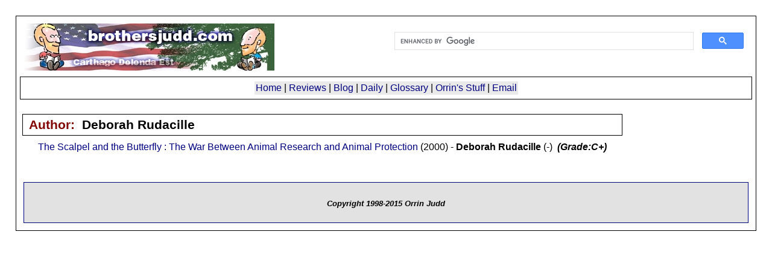

--- FILE ---
content_type: text/html;charset=UTF-8
request_url: http://www.brothersjudd.com/index.cfm/fuseaction/reviews.authlist/author_id/55
body_size: 2223
content:

<!--  fbx_sesConverter.cfm  -->
<base href="https://www.brothersjudd.com/"><!DOCTYPE HTML PUBLIC "-//W3C//DTD HTML 4.0 Transitional//EN">
<html><head>
	<title>Books by Deborah Rudacille reviewed - BrothersJudd.com</title>
	<meta name="viewport" content="width=device-width, initial-scale=1">
	<meta name="classification" content="Education">
   <meta name="description" content="BrothersJudd.com reviews books by Deborah Rudacille (e.g.,The Scalpel and the Butterfly : The War Between Animal Research and Animal Protection - Grade:C+)">
   <meta name="keywords" content="Rudacille, The Scalpel and the Butterfly : The War Between Animal Research and Animal Protection, reviews, Brothers Judd, Orrin Judd, book reviews, conservative, authors, writers, criticism, literature">
   <meta name="author" content="The Brothers Judd">
   <meta name="reply-to" content="orrin@brothersjudd.com">
   <meta name="bulletin-text" content="The Judd Brothers Guarantee of Quality: One or both of us have read every book recommended here & we are sure that the average reader will enjoy each and every one of them.  This site contains book reviews and lists of books and authors recommended by the">
   <meta http-equiv="resource-type" content="document">
   <meta http-equiv="revisit-after" content="3 days">
   <meta http-equiv="robots" content="ALL">
   <meta http-equiv="distribution" content="Global">
   <meta http-equiv="rating" content="Safe For Kids">
   <meta http-equiv="copyright" content="Stephen and Orrin Judd">
   <meta http-equiv="language" content="en-us">

	<LINK rel="stylesheet" href="css/fbof.css">
	<LINK rel="stylesheet" href="css/nsreview.css">
	<link rel="alternate" type="application/rss+xml" title="RSS" href="http://feeds2.feedburner.com/BrothersJuddBookReviews" />
	

	
</head>

<body>
<div id="content">

	<div id="title">
	
		<div style="width: 50%;float:right;">
<script>
  (function() {
    var cx = '015594663024952274406:nmoko0mbbg8';
    var gcse = document.createElement('script');
    gcse.type = 'text/javascript';
    gcse.async = true;
    gcse.src = (document.location.protocol == 'https:' ? 'https:' : 'http:') +
        '//www.google.com/cse/cse.js?cx=' + cx;
    var s = document.getElementsByTagName('script')[0];
    s.parentNode.insertBefore(gcse, s);
  })();
</script>
<gcse:search></gcse:search>
</div>
<!-- Google CSE Search Box Ends -->
		<a href="http://www.brothersjudd.com"><img src="graphics/juddlogo.jpg" border="0" alt="BrothersJudd.com"></a></td>
	<br />
<h1><table border="0" cellspacing="2" cellpadding="2" align="center">
<tr>
    <td bgcolor="#EAEAEA">
	
	<a href="/">Home</a> |
	<a href="index.cfm/fuseaction/reviews.home">Reviews</a> |
	<a href="https://brothersjuddblog.com/">Blog</a> |
	<a href="index.cfm/fuseaction/daily.now">Daily</a> |
	<a href="index.cfm/fuseaction/static.home/page/glossary">Glossary</a> |
	<a href="index.cfm/fuseaction/static.home/page/orrinstuff">Orrin's Stuff</a> |
	<a href="mailto:orrin@brothersjudd.com">Email</a>
	
	</td>
</tr>
</table>
</h1>

	</div>

<table cellpadding="2" cellspacing="2" border="0">
	<tr>
		<td valign="top">
			 
<div itemscope itemtype="http://schema.org/Person">
	<div id="title">
	<h1>Author:&nbsp;&nbsp;<font color="#000000"><span itemprop="name">Deborah Rudacille</span> </font></h1>
	</div>
	
		<p><a href="index.cfm/fuseaction/reviews.detail/book_id/67/Scalpel%20and%20.htm">The Scalpel and the Butterfly : The War Between Animal Research and Animal Protection</a> (2000) - <strong>Deborah Rudacille</strong> (-)&nbsp;&nbsp;<strong><em>(Grade:C+)</em></strong><br><br></p>
</div>
</div>

		</td>
	</tr>
</table>


<br>
<div id="copyright">
		<br><br>Copyright 1998-2015 Orrin Judd<br><br>

</div>

<script type="text/javascript" src="http://www.assoc-amazon.com/s/link-enhancer?tag=juddsbookreviews"></script>
<noscript><img src="http://www.assoc-amazon.com/s/noscript?tag=juddsbookreviews" /></noscript>
<script type="text/javascript">
  var _gaq = _gaq || [];
  _gaq.push(['_setAccount', 'UA-57609-1']);
  _gaq.push(['_trackPageview']);
  (function() {
    var ga = document.createElement('script'); ga.type = 'text/javascript'; ga.async = true;
    ga.src = ('https:' == document.location.protocol ? 'https://ssl' : 'http://www') + '.google-analytics.com/ga.js';
    var s = document.getElementsByTagName('script')[0]; s.parentNode.insertBefore(ga, s);
  })();
</script> 
</body>
</html>

--- FILE ---
content_type: text/css
request_url: https://www.brothersjudd.com/css/fbof.css
body_size: 404
content:
A:link
{
	text-decoration: none;
	color: Navy;
}

A:active
{
	text-decoration: underline;
	color: #1E90FF;
}

A:visited
{
	text-decoration: none;
	color: #5F9EA0;
}

A:hover
{
	text-decoration: underline;
	color: #1E90FF;
}

A.small:link
{
	text-decoration: none;
	font-size: 8pt;
	color: Navy;
}

A.small:active
{
	text-decoration: underline;
	font-size: 8pt;
	color: #1E90FF;
}

A.small:visited
{
	text-decoration: none;
	font-size: 8pt;
	color: #233E55;
}

A.small:hover
{
	text-decoration: underline;
	font-size: 8pt;
	color: #1E90FF;
}

BODY
{
	font-family: Verdana, Geneva, Arial, Helvetica;
	font-size: 1em;
	color: Black;
	line-height: 1.1;
	margin: 0;
	border: 0;
	
}

.thText
{
	font-family : verdana;
	font-size 	: 1.1em;
	color 		: #FFFFFF;
}

.TD
{
	font-family: Verdana, Geneva, Arial, Helvetica;
	font-size: 1.1em;
	color: #47627A;
}

.username
{
	font-family: Verdana, Geneva, Arial, Helvetica;
	font-size: 1.2em;
	font-weight: bold;
	color: #47627A;
}

.pageheading
{
	font-family: Verdana, Geneva, Arial, Helvetica;
	font-size: 1.3em;
	font-style: bold;
	line-height: 1;
	color: #47627A;
	margin-bottom: 0em;
	margin-top: 0em;
}

.subHeading
{
	font-family: Verdana, Geneva, Arial, Helvetica;
	font-size: 1.2em;
	font-style: normal;
	color: black;
	margin-bottom: 0em;
	margin-top: 0em;
}

.info
{
	font-family: Verdana, Geneva, Arial, Helvetica;
	font-size: .9em;
	font-style: normal;
}

.minorText
{
	font-family: Verdana, Geneva, Arial, Helvetica;
	font-size: 8pt;
	font-style: normal;
}

.msgQuote
{
	font-family: Verdana, Geneva, Arial, Helvetica;
	font-size: .9em;
	font-style: normal;
	color : gray;
}

.error
{
	color : red;
	font-weight : bold;
}

.required
{
	color : red;
	font-weight : bold;
}

.optional
{
	color : green;
	font-weight : bold;
}



--- FILE ---
content_type: text/css
request_url: https://www.brothersjudd.com/css/nsreview.css
body_size: 644
content:
h1 {
	color: maroon;
	font-size: 1.2em;
}
	#content {
	margin-right: 2%;
	margin-left: 2%;
	margin-top: 2%;
	padding-bottom:10px;
	background: White;
	border:1px solid #000;
	text-align:left;
	padding : 12px;
}

	#copyright{
	font-style : italic;
	font-weight : bold;
	font-size : small;
	text-align : center;
	background: #E2E2E2;
	padding-bottom : 10px;
	border : 1px solid Navy;
}

	#leftcontent {
	margin-right: 2%;
	margin-left: 2%;
	margin-top: 2%;
	padding-bottom:10px;
	background: White;
	border:1px solid #000;
	text-align:left;
	padding : 12px;
}

	#leftcontent h1 {
	font-size : larger;
	text-align : center;
	color : Maroon;
}

	#rightcontent {
	float:right;
	width:30%;
	background:#fff;
	padding:5px;
	border : thin solid Black;
}
		
	#rightcontent h1 {
	font-size : large;
	text-align: center;
	color : Maroon;
}

	#title h1 {
		font-size:1.3em;
		border : thin solid Black;
		margin-top:10px;
		padding-left:10px;
		padding-right:10px;
		padding-top:5px;
		padding-bottom:5px;
}
		
	#title {
		padding:0px;
		margin-right:-6px;
		margin-left:-6px;
		width:auto
}
		
	.links {
		margin-left:50px;
		margin-right:30px;
		}
	
	#layouts {
		font-size:1.1em;
		margin-left:12px;
		}
		
	#menufooter  {
		margin-bottom:20px;
		}
		
	#menuheader {
		font-size:1.1em;
		color: maroon;
		}
	
	.menus {
		border : thin solid Black;
		background:#fff;
		color:#000;
		padding:5px;
		margin-bottom:10px;
		text-align:center;
		font-size:12px;
		}
	
	#menu {
		float:right;
		width:20%;
		max-width:240px;
		min-width:140px;
		padding:0px;
		}
		
	p,h1,h2 {
		margin-top:0px;
		margin-bottom:10px;padding:0px 20px 0px 20px;
		}
		
	h2 {
		font-size:1.2em;
		padding-top:0px;
		margin-bottom:0px;
		}
#sov {
	position:absolute;
	right:0px;
	top:0px;
}
img { outline: 0; max-width: 100%; height: auto; }
li {padding-bottom: 6px;}
